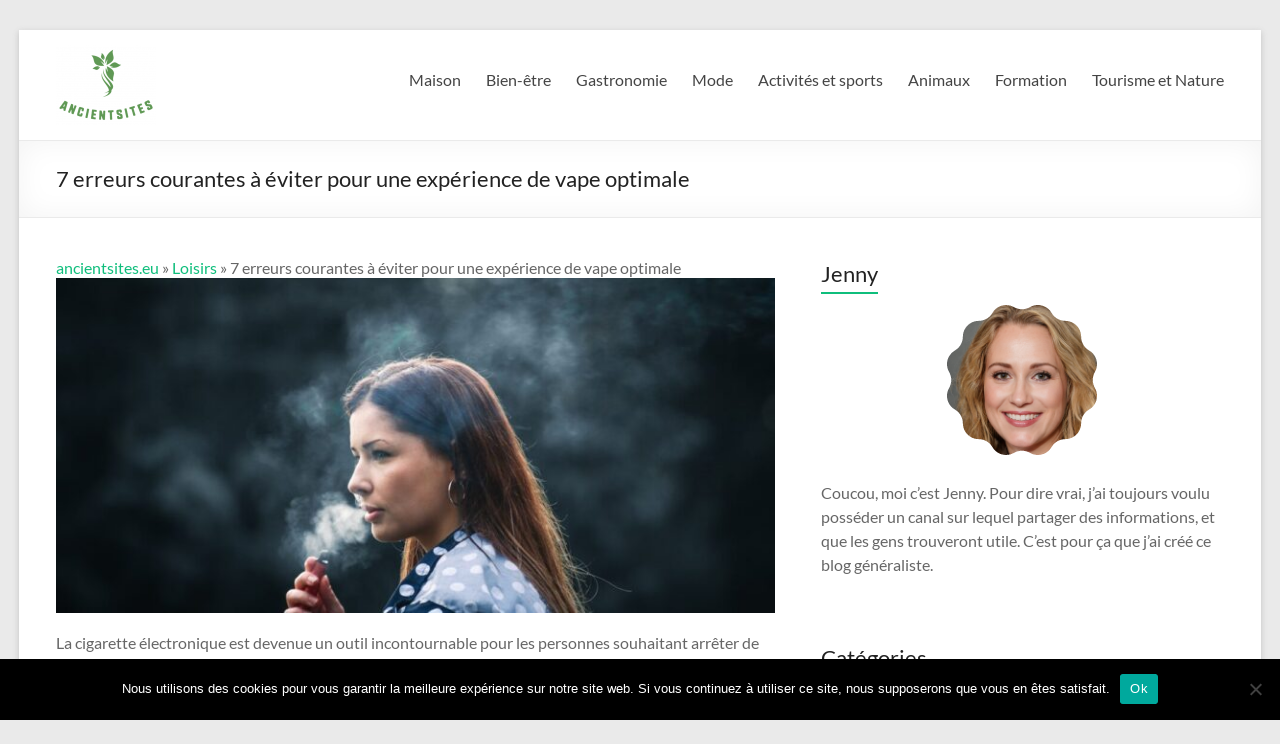

--- FILE ---
content_type: text/html; charset=UTF-8
request_url: https://www.ancientsites.eu/erreurs-vape-experience/
body_size: 9997
content:
<!DOCTYPE html> <!--[if IE 7]><html class="ie ie7" lang="fr-FR"> <![endif]--> <!--[if IE 8]><html class="ie ie8" lang="fr-FR"> <![endif]--> <!--[if !(IE 7) & !(IE 8)]><!--><html lang="fr-FR"> <!--<![endif]--><head><meta charset="UTF-8" /><meta name="viewport" content="width=device-width, initial-scale=1"><link rel="profile" href="https://gmpg.org/xfn/11" /><link media="all" href="https://www.ancientsites.eu/wp-content/cache/autoptimize/css/autoptimize_827e8136a1b8834adcf81699ffaf34c4.css" rel="stylesheet"><title>Cigarette électronique : 7 erreurs à éviter pour optimiser votre vape</title><meta name="description" content="Les erreurs fréquentes à éviter lors de l&#039;utilisation de la cigarette électronique. Optimisez votre expérience de vape avec nos conseils pratiques."><meta name="robots" content="index, follow, max-snippet:-1, max-image-preview:large, max-video-preview:-1"><link rel="canonical" href="https://www.ancientsites.eu/erreurs-vape-experience/"><meta property="og:url" content="https://www.ancientsites.eu/erreurs-vape-experience/"><meta property="og:site_name" content="ancientsites.eu"><meta property="og:locale" content="fr_FR"><meta property="og:type" content="article"><meta property="og:title" content="Cigarette électronique : 7 erreurs à éviter pour optimiser votre vape"><meta property="og:description" content="Les erreurs fréquentes à éviter lors de l&#039;utilisation de la cigarette électronique. Optimisez votre expérience de vape avec nos conseils pratiques."><meta property="og:image" content="https://www.ancientsites.eu/wp-content/uploads/2023/08/Femme-avec-une-cigarette-electronique-pexels-boys-in-bristol-photography-17693441.jpg"><meta property="og:image:secure_url" content="https://www.ancientsites.eu/wp-content/uploads/2023/08/Femme-avec-une-cigarette-electronique-pexels-boys-in-bristol-photography-17693441.jpg"><meta property="og:image:width" content="1200"><meta property="og:image:height" content="800"><meta property="og:image:alt" content="Femme avec Un e-cigarette"><meta property="fb:pages" content=""><meta property="fb:admins" content=""><meta property="fb:app_id" content=""><meta name="twitter:card" content="summary"><meta name="twitter:title" content="Cigarette électronique : 7 erreurs à éviter pour optimiser votre vape"><meta name="twitter:description" content="Les erreurs fréquentes à éviter lors de l&#039;utilisation de la cigarette électronique. Optimisez votre expérience de vape avec nos conseils pratiques."><meta name="twitter:image" content="https://www.ancientsites.eu/wp-content/uploads/2023/08/Femme-avec-une-cigarette-electronique-pexels-boys-in-bristol-photography-17693441.jpg"><link rel="alternate" type="application/rss+xml" title="ancientsites.eu &raquo; Flux" href="https://www.ancientsites.eu/feed/" /><link rel="alternate" type="application/rss+xml" title="ancientsites.eu &raquo; Flux des commentaires" href="https://www.ancientsites.eu/comments/feed/" /><link rel='stylesheet' id='bzkshop-css' href='https://www.ancientsites.eu/wp-content/cache/autoptimize/css/autoptimize_single_2e199a4143bd7573241f43e9eb80359c.css?ver=1697701892' type='text/css' media='all' /> <script type="text/javascript" src="https://www.ancientsites.eu/wp-includes/js/jquery/jquery.min.js?ver=3.7.1" id="jquery-core-js"></script> <!--[if lte IE 8]> <script type="text/javascript" src="https://www.ancientsites.eu/wp-content/themes/spacious/js/html5shiv.min.js?ver=553eb3cf42a09991045ccd5b3c1fcbff" id="html5-js"></script> <![endif]--><link rel="https://api.w.org/" href="https://www.ancientsites.eu/wp-json/" /><link rel="alternate" title="JSON" type="application/json" href="https://www.ancientsites.eu/wp-json/wp/v2/posts/551" /><link rel="apple-touch-icon-precomposed" sizes="152x152" href="https://www.ancientsites.eu/wp-content/uploads/2021/08/favicon-152.png"><link rel="icon" sizes="152x152" href="https://www.ancientsites.eu/wp-content/uploads/2021/08/favicon-152.png"><meta name="msapplication-TileColor" content="#FFFFFF"><meta name="msapplication-TileImage" content="https://www.ancientsites.eu/wp-content/uploads/2021/08/favicon-144.png"><link rel="apple-touch-icon-precomposed" sizes="144x144" href="https://www.ancientsites.eu/wp-content/uploads/2021/08/favicon-144.png"><link rel="apple-touch-icon-precomposed" sizes="120x120" href="https://www.ancientsites.eu/wp-content/uploads/2021/08/favicon-120.png"><link rel="apple-touch-icon-precomposed" sizes="72x72" href="https://www.ancientsites.eu/wp-content/uploads/2021/08/favicon-72.png"><link rel="apple-touch-icon-precomposed" href="https://www.ancientsites.eu/wp-content/uploads/2021/08/favicon-57.png"><link rel="icon" href="data:,"> <noscript><style>.lazyload[data-src]{display:none !important;}</style></noscript></head><body data-rsssl=1 class="wp-singular post-template-default single single-post postid-551 single-format-standard custom-background wp-custom-logo wp-embed-responsive wp-theme-spacious wp-child-theme-spacious-child cookies-not-set  narrow-1218"><div id="page" class="hfeed site"> <a class="skip-link screen-reader-text" href="#main">Aller au contenu</a><header id="masthead" class="site-header clearfix "><div id="header-text-nav-container" class=""><div class="inner-wrap" id=""><div id="header-text-nav-wrap" class="clearfix"><div id="header-left-section"><div id="header-logo-image"> <a href="https://www.ancientsites.eu/" class="custom-logo-link" rel="home"><img width="100" height="80" src="[data-uri]" class="custom-logo lazyload" alt="ancientsites.eu" decoding="async" data-src="https://www.ancientsites.eu/wp-content/uploads/2021/08/cropped-cropped-cropped-logo-anciensites-1-e1629723442666.png" data-eio-rwidth="100" data-eio-rheight="80" /><noscript><img width="100" height="80" src="https://www.ancientsites.eu/wp-content/uploads/2021/08/cropped-cropped-cropped-logo-anciensites-1-e1629723442666.png" class="custom-logo" alt="ancientsites.eu" decoding="async" data-eio="l" /></noscript></a></div><div id="header-text" class="screen-reader-text"> <span id="site-title"> <a href="https://www.ancientsites.eu/"
 title="ancientsites.eu"
 rel="home">ancientsites.eu</a> </span></div></div><div id="header-right-section"><div class="header-action"></div><nav id="site-navigation" class="main-navigation clearfix   " role="navigation"><p class="menu-toggle"> <span class="screen-reader-text">Menu</span></p><div class="menu-primary-container"><ul id="menu-menu" class="menu"><li id="menu-item-47" class="menu-item menu-item-type-taxonomy menu-item-object-category menu-item-has-children menu-item-47"><a href="https://www.ancientsites.eu/habitat/">Maison</a><ul class="sub-menu"><li id="menu-item-45" class="menu-item menu-item-type-taxonomy menu-item-object-category menu-item-45"><a href="https://www.ancientsites.eu/decoration/">Décoration</a></li><li id="menu-item-747" class="menu-item menu-item-type-taxonomy menu-item-object-category menu-item-747"><a href="https://www.ancientsites.eu/travaux/">Travaux</a></li></ul></li><li id="menu-item-44" class="menu-item menu-item-type-taxonomy menu-item-object-category menu-item-has-children menu-item-44"><a href="https://www.ancientsites.eu/bien-etre/">Bien-être</a><ul class="sub-menu"><li id="menu-item-43" class="menu-item menu-item-type-taxonomy menu-item-object-category menu-item-43"><a href="https://www.ancientsites.eu/beaute/">Beauté</a></li></ul></li><li id="menu-item-46" class="menu-item menu-item-type-taxonomy menu-item-object-category menu-item-46"><a href="https://www.ancientsites.eu/gastronomie/">Gastronomie</a></li><li id="menu-item-49" class="menu-item menu-item-type-taxonomy menu-item-object-category menu-item-49"><a href="https://www.ancientsites.eu/mode/">Mode</a></li><li id="menu-item-741" class="menu-item menu-item-type-taxonomy menu-item-object-category menu-item-has-children menu-item-741"><a href="https://www.ancientsites.eu/activites/">Activités et sports</a><ul class="sub-menu"><li id="menu-item-48" class="menu-item menu-item-type-taxonomy menu-item-object-category current-post-ancestor current-menu-parent current-post-parent menu-item-48"><a href="https://www.ancientsites.eu/loisirs/">Loisirs</a></li><li id="menu-item-743" class="menu-item menu-item-type-taxonomy menu-item-object-category menu-item-743"><a href="https://www.ancientsites.eu/culture/">Culture</a></li></ul></li><li id="menu-item-742" class="menu-item menu-item-type-taxonomy menu-item-object-category menu-item-742"><a href="https://www.ancientsites.eu/animaux/">Animaux</a></li><li id="menu-item-745" class="menu-item menu-item-type-taxonomy menu-item-object-category menu-item-has-children menu-item-745"><a href="https://www.ancientsites.eu/formation/">Formation</a><ul class="sub-menu"><li id="menu-item-744" class="menu-item menu-item-type-taxonomy menu-item-object-category menu-item-744"><a href="https://www.ancientsites.eu/generale/">Emploi-métiers</a></li></ul></li><li id="menu-item-746" class="menu-item menu-item-type-taxonomy menu-item-object-category menu-item-746"><a href="https://www.ancientsites.eu/nature/">Tourisme et Nature</a></li></ul></div></nav></div></div></div></div><div class="header-post-title-container clearfix"><div class="inner-wrap"><div class="post-title-wrapper"><h1 class="header-post-title-class">7 erreurs courantes à éviter pour une expérience de vape optimale</h1></div></div></div></header><div id="main" class="clearfix"><div class="inner-wrap"><div id="primary"><div id="content" class="clearfix"> <a href="https://www.ancientsites.eu">ancientsites.eu</a> » <a href="https://www.ancientsites.eu/loisirs/" rel="category tag">Loisirs</a> » 7 erreurs courantes à éviter pour une expérience de vape optimale<article id="post-551" class="post-551 post type-post status-publish format-standard has-post-thumbnail category-loisirs"><div class="entry-content clearfix"> <img width="750" height="350" src="[data-uri]" class="attachment-featured-blog-large size-featured-blog-large wp-post-image lazyload" alt="Femme avec Un e-cigarette" title="7 erreurs courantes à éviter pour une expérience de vape optimale" decoding="async" fetchpriority="high"   data-src="https://www.ancientsites.eu/wp-content/uploads/2023/08/Femme-avec-une-cigarette-electronique-pexels-boys-in-bristol-photography-17693441-750x350.jpg" data-srcset="https://www.ancientsites.eu/wp-content/uploads/2023/08/Femme-avec-une-cigarette-electronique-pexels-boys-in-bristol-photography-17693441-750x350.jpg 750w, https://www.ancientsites.eu/wp-content/uploads/2023/08/Femme-avec-une-cigarette-electronique-pexels-boys-in-bristol-photography-17693441-642x300.jpg 642w" data-sizes="auto" data-eio-rwidth="750" data-eio-rheight="350" /><noscript><img width="750" height="350" src="https://www.ancientsites.eu/wp-content/uploads/2023/08/Femme-avec-une-cigarette-electronique-pexels-boys-in-bristol-photography-17693441-750x350.jpg" class="attachment-featured-blog-large size-featured-blog-large wp-post-image" alt="Femme avec Un e-cigarette" title="7 erreurs courantes à éviter pour une expérience de vape optimale" decoding="async" fetchpriority="high" srcset="https://www.ancientsites.eu/wp-content/uploads/2023/08/Femme-avec-une-cigarette-electronique-pexels-boys-in-bristol-photography-17693441-750x350.jpg 750w, https://www.ancientsites.eu/wp-content/uploads/2023/08/Femme-avec-une-cigarette-electronique-pexels-boys-in-bristol-photography-17693441-642x300.jpg 642w" sizes="(max-width: 750px) 100vw, 750px" data-eio="l" /></noscript><p>La cigarette électronique est devenue un outil incontournable pour les personnes souhaitant arrêter de fumer ou simplement réduire leur consommation de tabac. Cependant, il n&rsquo;est pas rare de commettre certaines erreurs lors de l&rsquo;utilisation et de l&rsquo;entretien de ce dispositif. Pour profiter pleinement de votre expérience de vape, découvrez ces 7 erreurs fréquentes et comment les éviter.</p><h2>Erreur n°1 : Ne pas choisir le bon e-liquide</h2><p>Le choix du e-liquide a un impact direct sur votre satisfaction lors du vapotage. Plusieurs facteurs entrent en compte :</p><ul><li>Le taux de nicotine : trop faible, il ne comblera pas votre besoin; trop fort, il peut être désagréable et provoquer des irritations.</li><li>La composition : privilégiez les e-liquides contenant du propylène glycol (PG) et de la glycérine végétale (VG) pour un bon compromis entre hit en gorge et volume de vapeur.</li><li>Les saveurs : choisissez-en une qui vous plaît afin d&rsquo;éviter lassitude et frustration.</li></ul><p>N&rsquo;hésitez pas à tester différents e-liquides pour trouver celui qui vous convient le mieux. Vous pouvez également consulter notre guide sur la <a href="https://www.nordsudquotidien.net/astuce-vapote/une-cigarette-electronique.html">VDLP cigarette électronique</a> pour en savoir plus.</p><h2>Erreur n°2 : Négliger l&rsquo;entretien de la cigarette électronique</h2><p>Un entretien régulier et soigneux de votre matériel est crucial pour assurer son bon fonctionnement et prolonger sa durée de vie. Voici quelques conseils :</p><ul><li>Nettoyez régulièrement les différents éléments (clearomiseur, réservoir, drip tip) à l&rsquo;eau chaude et au savon doux avant de les sécher soigneusement.</li><li>Changez la résistance dès que vous constatez une baisse des performances ou une altération du goût.</li><li>Veillez à ce que le niveau de e-liquide ne descende jamais en dessous du minimum indiqué sur le réservoir.</li></ul><p>N&rsquo;oubliez pas que la qualité de vape dépend directement de la propreté de votre cigarette<strong> </strong>électronique<strong>.</strong> Si vous manquez de temps, préférez une <a href="https://www.ancientsites.eu/avantages-inconvenients-puff/">puff</a>.</p><figure class="image"><img decoding="async" src="[data-uri]" alt="Femme fumant une cigarette électronique" data-src="https://www.ancientsites.eu/wp-content/uploads/2023/08/Femme20avec20une20cigarette20C3A9lectronique-pexels-matheus-bertelli-13871883.jpg.jpg" class="lazyload" width="640" height="800" data-eio-rwidth="640" data-eio-rheight="800"><noscript><img decoding="async" src="https://www.ancientsites.eu/wp-content/uploads/2023/08/Femme20avec20une20cigarette20C3A9lectronique-pexels-matheus-bertelli-13871883.jpg.jpg" alt="Femme fumant une cigarette électronique" data-eio="l"></noscript></figure><h2>Erreur n°3 : Trop tirer sur la cigarette électronique</h2><p>Contrairement à la cigarette traditionnelle, il est inutile de tirer fort et longtemps sur une cigarette électronique. En effet, cela risque d&rsquo;encrasser prématurément la résistance et de provoquer des fuites de e-liquide. Adoptez plutôt une inhalation douce et modérée, en aspirant lentement pendant quelques secondes.</p><div style="clear:both; margin-top:0em; margin-bottom:1em;"><a href="https://www.ancientsites.eu/avantages-et-choix-couteau-papillon/" target="_self" rel="dofollow" class="ue443dcd379b0f1ad1512f65bd8657244"><div style="padding-left:1em; padding-right:1em;"><span class="ctaText">Ceci peut vous intéresser également</span>&nbsp; <span class="postTitle">Pourquoi et comment choisir un couteau papillon ?</span></div></a></div><h2>Erreur n°4 : Ne pas adapter sa puissance de vape</h2><p>Toutes les cigarettes électroniques ne se valent pas en termes de puissance et de rendu. Il est essentiel de trouver celle qui vous convient :</p><ul><li>Adaptez la puissance en fonction du taux de nicotine de votre e-liquide et de vos préférences personnelles (vapeur chaude ou froide, saveurs intenses ou légères).</li><li>Prenez en compte la résistance de votre atomiseur : une valeur élevée nécessite une puissance plus faible, tandis qu&rsquo;une valeur basse permet d&rsquo;augmenter la puissance.</li></ul><h3>Erreur n°5 : Confondre bouton d&rsquo;allumage et bouton fire</h3><p>Certaines cigarettes électroniques possèdent un <strong>bouton d&rsquo;allumage</strong> distinct du bouton fire, qui sert à activer la chauffe du liquide. Veillez à bien les distinguer pour éviter de vapoter accidentellement lorsque l&rsquo;appareil est éteint, ce qui pourrait endommager la résistance et le clearomiseur.</p><h2>Erreur n°6 : Laisser sa cigarette électronique sans surveillance</h2><p>Pour des raisons de sécurité et de durabilité, il est important de ne pas laisser votre cigarette électronique sans surveillance :</p><ul><li>Éteignez-la lorsque vous ne l&rsquo;utilisez pas, surtout si elle se trouve dans votre poche ou votre sac.</li><li>Ne la laissez pas en plein soleil ou dans un environnement humide, car cela peut endommager ses composants électroniques.</li><li>Stockez-la toujours dans un étui de protection pour éviter les chocs et les rayures.</li></ul><h2>Erreur n°7 : Ignorer le niveau de charge de la batterie</h2><p>Une batterie mal gérée peut réduire considérablement la durée de vie de votre cigarette électronique. Suivez ces conseils pour optimiser l&rsquo;autonomie de votre matériel :</p><ul><li>Rechargez la batterie avant qu&rsquo;elle ne soit totalement déchargée.</li><li>Évitez de laisser la cigarette électronique branchée lorsqu&rsquo;elle est complètement chargée, car cela peut provoquer une surchauffe et endommager la batterie.</li></ul><p>En évitant ces erreurs fréquentes, vous profiterez pleinement de votre expérience de vape tout en prolongeant la durée de vie de votre matériel.</p><div class="extra-hatom-entry-title"><span class="entry-title">7 erreurs courantes à éviter pour une expérience de vape optimale</span></div></div><footer class="entry-meta-bar clearfix"><div class="entry-meta clearfix"> <span class="by-author author vcard"><a class="url fn n"
 href="https://www.ancientsites.eu/author/ines/">Inès</a></span> <span class="date"><a href="https://www.ancientsites.eu/erreurs-vape-experience/" title="7:25 am" rel="bookmark"><time class="entry-date published" datetime="2023-08-15T07:25:18+00:00">août 15, 2023</time></a></span> <span class="category"><a href="https://www.ancientsites.eu/loisirs/" rel="category tag">Loisirs</a></span></div></footer></article><ul class="default-wp-page clearfix"><li class="previous"><a href="https://www.ancientsites.eu/cendrier-design-decoration-bar/" rel="prev"><span class="meta-nav">&larr;</span> 5 Conseils pour créer une ambiance stylée avec un cendrier design dans votre bar</a></li><li class="next"><a href="https://www.ancientsites.eu/artisanat-sabre-japonais-secrets-fabrication/" rel="next">L&rsquo;artisanat du sabre japonais : Les secrets de sa fabrication <span class="meta-nav">&rarr;</span></a></li></ul><h4 class="related-posts-main-title"> <i class="fa fa-thumbs-up"></i><span>Vous pourriez aussi aimer</span></h4><div class="related-posts clearfix"><div class="tg-one-third"><div class="post-thumbnails"> <a href="https://www.ancientsites.eu/accessoires-pour-passionnes-de-panda/" title="Quels accessoires avoir si vous êtes un(e) passionné(e) de panda ?"> <img width="270" height="270" src="[data-uri]" class="attachment-featured-blog-medium size-featured-blog-medium wp-post-image lazyload" alt="Quels accessoires avoir si vous êtes un(e) passionné(e) de panda ?" title="Quels accessoires avoir si vous êtes un(e) passionné(e) de panda ?" decoding="async"   data-src="https://www.ancientsites.eu/wp-content/uploads/2021/06/panda-270x270.jpg" data-srcset="https://www.ancientsites.eu/wp-content/uploads/2021/06/panda-270x270.jpg 270w, https://www.ancientsites.eu/wp-content/uploads/2021/06/panda-150x150.jpg 150w, https://www.ancientsites.eu/wp-content/uploads/2021/06/panda-230x230.jpg 230w" data-sizes="auto" data-eio-rwidth="270" data-eio-rheight="270" /><noscript><img width="270" height="270" src="https://www.ancientsites.eu/wp-content/uploads/2021/06/panda-270x270.jpg" class="attachment-featured-blog-medium size-featured-blog-medium wp-post-image" alt="Quels accessoires avoir si vous êtes un(e) passionné(e) de panda ?" title="Quels accessoires avoir si vous êtes un(e) passionné(e) de panda ?" decoding="async" srcset="https://www.ancientsites.eu/wp-content/uploads/2021/06/panda-270x270.jpg 270w, https://www.ancientsites.eu/wp-content/uploads/2021/06/panda-150x150.jpg 150w, https://www.ancientsites.eu/wp-content/uploads/2021/06/panda-230x230.jpg 230w" sizes="(max-width: 270px) 100vw, 270px" data-eio="l" /></noscript> </a></div><div class="wrapper"><h3 class="entry-title"> <a href="https://www.ancientsites.eu/accessoires-pour-passionnes-de-panda/" rel="bookmark" title="Quels accessoires avoir si vous êtes un(e) passionné(e) de panda ?">Quels accessoires avoir si vous êtes un(e) passionné(e) de panda ?</a></h3><footer class="entry-meta-bar clearfix"><div class="entry-meta clearfix"> <span class="by-author author vcard"><a class="url fn n" href="https://www.ancientsites.eu/author/ines/">Inès</a></span> <span class="date"><a href="https://www.ancientsites.eu/accessoires-pour-passionnes-de-panda/" title="9:20 pm" rel="bookmark"><time class="entry-date published" datetime="2021-06-15T21:20:09+00:00">juin 15, 2021</time></a></span></div></footer></div></div><div class="tg-one-third tg-column-2"><div class="post-thumbnails"> <a href="https://www.ancientsites.eu/vide-maison-emmaus-solidaire/" title="Préparer un vide-maison solidaire avec Emmaüs ou Ressourcerie locale"> <img width="270" height="270" src="[data-uri]" class="attachment-featured-blog-medium size-featured-blog-medium wp-post-image lazyload" alt="organisez un vide-maison solidaire avec emmaüs ou votre ressourcerie locale pour donner une seconde vie à vos objets tout en aidant des personnes dans le besoin." title="Préparer un vide-maison solidaire avec Emmaüs ou Ressourcerie locale" decoding="async"   data-src="https://www.ancientsites.eu/wp-content/uploads/2025/12/Preparer-un-vide-maison-solidaire-avec-Emmaus-ou-Ressourcerie-locale-270x270.jpg" data-srcset="https://www.ancientsites.eu/wp-content/uploads/2025/12/Preparer-un-vide-maison-solidaire-avec-Emmaus-ou-Ressourcerie-locale-270x270.jpg 270w, https://www.ancientsites.eu/wp-content/uploads/2025/12/Preparer-un-vide-maison-solidaire-avec-Emmaus-ou-Ressourcerie-locale-150x150.jpg 150w, https://www.ancientsites.eu/wp-content/uploads/2025/12/Preparer-un-vide-maison-solidaire-avec-Emmaus-ou-Ressourcerie-locale-230x230.jpg 230w" data-sizes="auto" data-eio-rwidth="270" data-eio-rheight="270" /><noscript><img width="270" height="270" src="https://www.ancientsites.eu/wp-content/uploads/2025/12/Preparer-un-vide-maison-solidaire-avec-Emmaus-ou-Ressourcerie-locale-270x270.jpg" class="attachment-featured-blog-medium size-featured-blog-medium wp-post-image" alt="organisez un vide-maison solidaire avec emmaüs ou votre ressourcerie locale pour donner une seconde vie à vos objets tout en aidant des personnes dans le besoin." title="Préparer un vide-maison solidaire avec Emmaüs ou Ressourcerie locale" decoding="async" srcset="https://www.ancientsites.eu/wp-content/uploads/2025/12/Preparer-un-vide-maison-solidaire-avec-Emmaus-ou-Ressourcerie-locale-270x270.jpg 270w, https://www.ancientsites.eu/wp-content/uploads/2025/12/Preparer-un-vide-maison-solidaire-avec-Emmaus-ou-Ressourcerie-locale-150x150.jpg 150w, https://www.ancientsites.eu/wp-content/uploads/2025/12/Preparer-un-vide-maison-solidaire-avec-Emmaus-ou-Ressourcerie-locale-230x230.jpg 230w" sizes="(max-width: 270px) 100vw, 270px" data-eio="l" /></noscript> </a></div><div class="wrapper"><h3 class="entry-title"> <a href="https://www.ancientsites.eu/vide-maison-emmaus-solidaire/" rel="bookmark" title="Préparer un vide-maison solidaire avec Emmaüs ou Ressourcerie locale">Préparer un vide-maison solidaire avec Emmaüs ou Ressourcerie locale</a></h3><footer class="entry-meta-bar clearfix"><div class="entry-meta clearfix"> <span class="by-author author vcard"><a class="url fn n" href="https://www.ancientsites.eu/author/jenny-morin/">Jenny Morin</a></span> <span class="date"><a href="https://www.ancientsites.eu/vide-maison-emmaus-solidaire/" title="8:05 am" rel="bookmark"><time class="entry-date published" datetime="2025-12-08T08:05:43+00:00">décembre 8, 2025</time></a></span></div></footer></div></div><div class="tg-one-third tg-after-two-blocks-clearfix"><div class="post-thumbnails"> <a href="https://www.ancientsites.eu/troc-jouets-quartier/" title="Organiser un troc de jouets dans votre quartier : mode d’emploi"> <img width="270" height="270" src="[data-uri]" class="attachment-featured-blog-medium size-featured-blog-medium wp-post-image lazyload" alt="découvrez comment organiser facilement un troc de jouets dans votre quartier : conseils pratiques, étapes clés et astuces pour réussir cet événement convivial et éco-responsable." title="Organiser un troc de jouets dans votre quartier : mode d’emploi" decoding="async"   data-src="https://www.ancientsites.eu/wp-content/uploads/2025/09/Organiser-un-troc-de-jouets-dans-votre-quartier-mode-demploi-270x270.jpg" data-srcset="https://www.ancientsites.eu/wp-content/uploads/2025/09/Organiser-un-troc-de-jouets-dans-votre-quartier-mode-demploi-270x270.jpg 270w, https://www.ancientsites.eu/wp-content/uploads/2025/09/Organiser-un-troc-de-jouets-dans-votre-quartier-mode-demploi-150x150.jpg 150w, https://www.ancientsites.eu/wp-content/uploads/2025/09/Organiser-un-troc-de-jouets-dans-votre-quartier-mode-demploi-230x230.jpg 230w" data-sizes="auto" data-eio-rwidth="270" data-eio-rheight="270" /><noscript><img width="270" height="270" src="https://www.ancientsites.eu/wp-content/uploads/2025/09/Organiser-un-troc-de-jouets-dans-votre-quartier-mode-demploi-270x270.jpg" class="attachment-featured-blog-medium size-featured-blog-medium wp-post-image" alt="découvrez comment organiser facilement un troc de jouets dans votre quartier : conseils pratiques, étapes clés et astuces pour réussir cet événement convivial et éco-responsable." title="Organiser un troc de jouets dans votre quartier : mode d’emploi" decoding="async" srcset="https://www.ancientsites.eu/wp-content/uploads/2025/09/Organiser-un-troc-de-jouets-dans-votre-quartier-mode-demploi-270x270.jpg 270w, https://www.ancientsites.eu/wp-content/uploads/2025/09/Organiser-un-troc-de-jouets-dans-votre-quartier-mode-demploi-150x150.jpg 150w, https://www.ancientsites.eu/wp-content/uploads/2025/09/Organiser-un-troc-de-jouets-dans-votre-quartier-mode-demploi-230x230.jpg 230w" sizes="(max-width: 270px) 100vw, 270px" data-eio="l" /></noscript> </a></div><div class="wrapper"><h3 class="entry-title"> <a href="https://www.ancientsites.eu/troc-jouets-quartier/" rel="bookmark" title="Organiser un troc de jouets dans votre quartier : mode d’emploi">Organiser un troc de jouets dans votre quartier : mode d’emploi</a></h3><footer class="entry-meta-bar clearfix"><div class="entry-meta clearfix"> <span class="by-author author vcard"><a class="url fn n" href="https://www.ancientsites.eu/author/jenny-morin/">Jenny Morin</a></span> <span class="date"><a href="https://www.ancientsites.eu/troc-jouets-quartier/" title="8:03 am" rel="bookmark"><time class="entry-date published" datetime="2025-09-14T08:03:31+00:00">septembre 14, 2025</time></a></span></div></footer></div></div></div></div></div><div id="secondary"><aside id="text-2" class="widget widget_text"><h3 class="widget-title"><span>Jenny</span></h3><div class="textwidget"><p><img decoding="async" class="size-full wp-image-137 aligncenter lazyload" src="[data-uri]" alt="Jenny" width="150" height="150" data-src="https://www.ancientsites.eu/wp-content/uploads/2021/07/Jenny.png" data-eio-rwidth="150" data-eio-rheight="150" /><noscript><img decoding="async" class="size-full wp-image-137 aligncenter" src="https://www.ancientsites.eu/wp-content/uploads/2021/07/Jenny.png" alt="Jenny" width="150" height="150" data-eio="l" /></noscript></p><p>Coucou, moi c&rsquo;est Jenny. Pour dire vrai, j&rsquo;ai toujours voulu posséder un canal sur lequel partager des informations, et que les gens trouveront utile. C&rsquo;est pour ça que j&rsquo;ai créé ce blog généraliste.</p></div></aside><aside id="categories-3" class="widget widget_categories"><h3 class="widget-title"><span>Catégories</span></h3><ul><li class="cat-item cat-item-8"><a href="https://www.ancientsites.eu/activites/">Activités et sports</a></li><li class="cat-item cat-item-14"><a href="https://www.ancientsites.eu/animaux/">Animaux</a></li><li class="cat-item cat-item-6"><a href="https://www.ancientsites.eu/beaute/">Beauté</a></li><li class="cat-item cat-item-7"><a href="https://www.ancientsites.eu/bien-etre/">Bien-être</a></li><li class="cat-item cat-item-13"><a href="https://www.ancientsites.eu/culture/">Culture</a></li><li class="cat-item cat-item-11"><a href="https://www.ancientsites.eu/decoration/">Décoration</a></li><li class="cat-item cat-item-1"><a href="https://www.ancientsites.eu/generale/">Emploi-métiers</a></li><li class="cat-item cat-item-17"><a href="https://www.ancientsites.eu/formation/">Formation</a></li><li class="cat-item cat-item-9"><a href="https://www.ancientsites.eu/gastronomie/">Gastronomie</a></li><li class="cat-item cat-item-5"><a href="https://www.ancientsites.eu/habitat/">Habitat</a></li><li class="cat-item cat-item-10"><a href="https://www.ancientsites.eu/loisirs/">Loisirs</a></li><li class="cat-item cat-item-4"><a href="https://www.ancientsites.eu/mode/">Mode</a></li><li class="cat-item cat-item-12"><a href="https://www.ancientsites.eu/nature/">Tourisme et Nature</a></li><li class="cat-item cat-item-18"><a href="https://www.ancientsites.eu/travaux/">Travaux</a></li></ul></aside><aside id="block-2" class="widget widget_block"></aside><aside id="block-3" class="widget widget_block widget_recent_entries"><ul style="font-size:14px;" class="wp-block-latest-posts__list wp-block-latest-posts"><li><div class="wp-block-latest-posts__featured-image aligncenter"><a href="https://www.ancientsites.eu/vinaigre-cidre-maison/" aria-label="Faire son vinaigre de cidre maison à partir de trognons et épluchures"><img decoding="async" width="300" height="171" src="[data-uri]" class="attachment-medium size-medium wp-post-image lazyload" alt="apprenez à faire votre vinaigre de cidre maison facilement en utilisant des trognons et épluchures. une méthode écologique et économique pour valoriser vos déchets alimentaires." style=""   data-src="https://www.ancientsites.eu/wp-content/uploads/2026/01/Faire-son-vinaigre-de-cidre-maison-a-partir-de-trognons-et-epluchures-300x171.jpg" data-srcset="https://www.ancientsites.eu/wp-content/uploads/2026/01/Faire-son-vinaigre-de-cidre-maison-a-partir-de-trognons-et-epluchures-300x171.jpg 300w, https://www.ancientsites.eu/wp-content/uploads/2026/01/Faire-son-vinaigre-de-cidre-maison-a-partir-de-trognons-et-epluchures-1024x585.jpg 1024w, https://www.ancientsites.eu/wp-content/uploads/2026/01/Faire-son-vinaigre-de-cidre-maison-a-partir-de-trognons-et-epluchures-768x439.jpg 768w, https://www.ancientsites.eu/wp-content/uploads/2026/01/Faire-son-vinaigre-de-cidre-maison-a-partir-de-trognons-et-epluchures.jpg 1280w" data-sizes="auto" data-eio-rwidth="300" data-eio-rheight="171" /><noscript><img decoding="async" width="300" height="171" src="https://www.ancientsites.eu/wp-content/uploads/2026/01/Faire-son-vinaigre-de-cidre-maison-a-partir-de-trognons-et-epluchures-300x171.jpg" class="attachment-medium size-medium wp-post-image" alt="apprenez à faire votre vinaigre de cidre maison facilement en utilisant des trognons et épluchures. une méthode écologique et économique pour valoriser vos déchets alimentaires." style="" srcset="https://www.ancientsites.eu/wp-content/uploads/2026/01/Faire-son-vinaigre-de-cidre-maison-a-partir-de-trognons-et-epluchures-300x171.jpg 300w, https://www.ancientsites.eu/wp-content/uploads/2026/01/Faire-son-vinaigre-de-cidre-maison-a-partir-de-trognons-et-epluchures-1024x585.jpg 1024w, https://www.ancientsites.eu/wp-content/uploads/2026/01/Faire-son-vinaigre-de-cidre-maison-a-partir-de-trognons-et-epluchures-768x439.jpg 768w, https://www.ancientsites.eu/wp-content/uploads/2026/01/Faire-son-vinaigre-de-cidre-maison-a-partir-de-trognons-et-epluchures.jpg 1280w" sizes="(max-width: 300px) 100vw, 300px" data-eio="l" /></noscript></a></div><a class="wp-block-latest-posts__post-title" href="https://www.ancientsites.eu/vinaigre-cidre-maison/">Faire son vinaigre de cidre maison à partir de trognons et épluchures</a></li><li><div class="wp-block-latest-posts__featured-image aligncenter"><a href="https://www.ancientsites.eu/formation-patiner-gustavien/" aria-label="Formation pour apprendre à patiner un meuble dans le style Gustavien"><img decoding="async" width="300" height="171" src="[data-uri]" class="attachment-medium size-medium wp-post-image lazyload" alt="découvrez notre formation complète pour apprendre à patiner un meuble dans le style gustavien et apportez une touche élégante et raffinée à votre décoration intérieure." style=""   data-src="https://www.ancientsites.eu/wp-content/uploads/2026/01/Formation-pour-apprendre-a-patiner-un-meuble-dans-le-style-Gustavien-300x171.jpg" data-srcset="https://www.ancientsites.eu/wp-content/uploads/2026/01/Formation-pour-apprendre-a-patiner-un-meuble-dans-le-style-Gustavien-300x171.jpg 300w, https://www.ancientsites.eu/wp-content/uploads/2026/01/Formation-pour-apprendre-a-patiner-un-meuble-dans-le-style-Gustavien-1024x585.jpg 1024w, https://www.ancientsites.eu/wp-content/uploads/2026/01/Formation-pour-apprendre-a-patiner-un-meuble-dans-le-style-Gustavien-768x439.jpg 768w, https://www.ancientsites.eu/wp-content/uploads/2026/01/Formation-pour-apprendre-a-patiner-un-meuble-dans-le-style-Gustavien.jpg 1280w" data-sizes="auto" data-eio-rwidth="300" data-eio-rheight="171" /><noscript><img decoding="async" width="300" height="171" src="https://www.ancientsites.eu/wp-content/uploads/2026/01/Formation-pour-apprendre-a-patiner-un-meuble-dans-le-style-Gustavien-300x171.jpg" class="attachment-medium size-medium wp-post-image" alt="découvrez notre formation complète pour apprendre à patiner un meuble dans le style gustavien et apportez une touche élégante et raffinée à votre décoration intérieure." style="" srcset="https://www.ancientsites.eu/wp-content/uploads/2026/01/Formation-pour-apprendre-a-patiner-un-meuble-dans-le-style-Gustavien-300x171.jpg 300w, https://www.ancientsites.eu/wp-content/uploads/2026/01/Formation-pour-apprendre-a-patiner-un-meuble-dans-le-style-Gustavien-1024x585.jpg 1024w, https://www.ancientsites.eu/wp-content/uploads/2026/01/Formation-pour-apprendre-a-patiner-un-meuble-dans-le-style-Gustavien-768x439.jpg 768w, https://www.ancientsites.eu/wp-content/uploads/2026/01/Formation-pour-apprendre-a-patiner-un-meuble-dans-le-style-Gustavien.jpg 1280w" sizes="(max-width: 300px) 100vw, 300px" data-eio="l" /></noscript></a></div><a class="wp-block-latest-posts__post-title" href="https://www.ancientsites.eu/formation-patiner-gustavien/">Formation pour apprendre à patiner un meuble dans le style Gustavien</a></li><li><div class="wp-block-latest-posts__featured-image aligncenter"><a href="https://www.ancientsites.eu/clients-restaurateur-meubles/" aria-label="Comment trouver des clients en tant que restaurateur de meubles sur Instagram"><img decoding="async" width="300" height="171" src="[data-uri]" class="attachment-medium size-medium wp-post-image lazyload" alt="découvrez des stratégies efficaces pour attirer et fidéliser des clients sur instagram en tant que restaurateur de meubles. apprenez à valoriser votre savoir-faire et à développer votre présence en ligne." style=""   data-src="https://www.ancientsites.eu/wp-content/uploads/2026/01/Comment-trouver-des-clients-en-tant-que-restaurateur-de-meubles-sur-Instagram-300x171.jpg" data-srcset="https://www.ancientsites.eu/wp-content/uploads/2026/01/Comment-trouver-des-clients-en-tant-que-restaurateur-de-meubles-sur-Instagram-300x171.jpg 300w, https://www.ancientsites.eu/wp-content/uploads/2026/01/Comment-trouver-des-clients-en-tant-que-restaurateur-de-meubles-sur-Instagram-1024x585.jpg 1024w, https://www.ancientsites.eu/wp-content/uploads/2026/01/Comment-trouver-des-clients-en-tant-que-restaurateur-de-meubles-sur-Instagram-768x439.jpg 768w, https://www.ancientsites.eu/wp-content/uploads/2026/01/Comment-trouver-des-clients-en-tant-que-restaurateur-de-meubles-sur-Instagram.jpg 1280w" data-sizes="auto" data-eio-rwidth="300" data-eio-rheight="171" /><noscript><img decoding="async" width="300" height="171" src="https://www.ancientsites.eu/wp-content/uploads/2026/01/Comment-trouver-des-clients-en-tant-que-restaurateur-de-meubles-sur-Instagram-300x171.jpg" class="attachment-medium size-medium wp-post-image" alt="découvrez des stratégies efficaces pour attirer et fidéliser des clients sur instagram en tant que restaurateur de meubles. apprenez à valoriser votre savoir-faire et à développer votre présence en ligne." style="" srcset="https://www.ancientsites.eu/wp-content/uploads/2026/01/Comment-trouver-des-clients-en-tant-que-restaurateur-de-meubles-sur-Instagram-300x171.jpg 300w, https://www.ancientsites.eu/wp-content/uploads/2026/01/Comment-trouver-des-clients-en-tant-que-restaurateur-de-meubles-sur-Instagram-1024x585.jpg 1024w, https://www.ancientsites.eu/wp-content/uploads/2026/01/Comment-trouver-des-clients-en-tant-que-restaurateur-de-meubles-sur-Instagram-768x439.jpg 768w, https://www.ancientsites.eu/wp-content/uploads/2026/01/Comment-trouver-des-clients-en-tant-que-restaurateur-de-meubles-sur-Instagram.jpg 1280w" sizes="(max-width: 300px) 100vw, 300px" data-eio="l" /></noscript></a></div><a class="wp-block-latest-posts__post-title" href="https://www.ancientsites.eu/clients-restaurateur-meubles/">Comment trouver des clients en tant que restaurateur de meubles sur Instagram</a></li><li><div class="wp-block-latest-posts__featured-image aligncenter"><a href="https://www.ancientsites.eu/customiser-porte-tete-lit/" aria-label="Customiser une vieille porte pour en faire une tête de lit unique"><img decoding="async" width="300" height="171" src="[data-uri]" class="attachment-medium size-medium wp-post-image lazyload" alt="découvrez comment transformer une vieille porte en une tête de lit unique et personnalisée grâce à nos astuces créatives et faciles à réaliser." style=""   data-src="https://www.ancientsites.eu/wp-content/uploads/2026/01/Customiser-une-vieille-porte-pour-en-faire-une-tete-de-lit-unique-300x171.jpg" data-srcset="https://www.ancientsites.eu/wp-content/uploads/2026/01/Customiser-une-vieille-porte-pour-en-faire-une-tete-de-lit-unique-300x171.jpg 300w, https://www.ancientsites.eu/wp-content/uploads/2026/01/Customiser-une-vieille-porte-pour-en-faire-une-tete-de-lit-unique-1024x585.jpg 1024w, https://www.ancientsites.eu/wp-content/uploads/2026/01/Customiser-une-vieille-porte-pour-en-faire-une-tete-de-lit-unique-768x439.jpg 768w, https://www.ancientsites.eu/wp-content/uploads/2026/01/Customiser-une-vieille-porte-pour-en-faire-une-tete-de-lit-unique.jpg 1280w" data-sizes="auto" data-eio-rwidth="300" data-eio-rheight="171" /><noscript><img decoding="async" width="300" height="171" src="https://www.ancientsites.eu/wp-content/uploads/2026/01/Customiser-une-vieille-porte-pour-en-faire-une-tete-de-lit-unique-300x171.jpg" class="attachment-medium size-medium wp-post-image" alt="découvrez comment transformer une vieille porte en une tête de lit unique et personnalisée grâce à nos astuces créatives et faciles à réaliser." style="" srcset="https://www.ancientsites.eu/wp-content/uploads/2026/01/Customiser-une-vieille-porte-pour-en-faire-une-tete-de-lit-unique-300x171.jpg 300w, https://www.ancientsites.eu/wp-content/uploads/2026/01/Customiser-une-vieille-porte-pour-en-faire-une-tete-de-lit-unique-1024x585.jpg 1024w, https://www.ancientsites.eu/wp-content/uploads/2026/01/Customiser-une-vieille-porte-pour-en-faire-une-tete-de-lit-unique-768x439.jpg 768w, https://www.ancientsites.eu/wp-content/uploads/2026/01/Customiser-une-vieille-porte-pour-en-faire-une-tete-de-lit-unique.jpg 1280w" sizes="(max-width: 300px) 100vw, 300px" data-eio="l" /></noscript></a></div><a class="wp-block-latest-posts__post-title" href="https://www.ancientsites.eu/customiser-porte-tete-lit/">Customiser une vieille porte pour en faire une tête de lit unique</a></li><li><div class="wp-block-latest-posts__featured-image aligncenter"><a href="https://www.ancientsites.eu/musee-art-populaire/" aria-label="Visite d’un musée d’art populaire régional : immersion dans les traditions oubliées"><img decoding="async" width="300" height="171" src="[data-uri]" class="attachment-medium size-medium wp-post-image lazyload" alt="découvrez le musée d’art populaire régional et plongez dans les traditions oubliées à travers une immersion authentique et captivante." style=""   data-src="https://www.ancientsites.eu/wp-content/uploads/2026/01/Visite-dun-musee-dart-populaire-regional-immersion-dans-les-traditions-oubliees-300x171.jpg" data-srcset="https://www.ancientsites.eu/wp-content/uploads/2026/01/Visite-dun-musee-dart-populaire-regional-immersion-dans-les-traditions-oubliees-300x171.jpg 300w, https://www.ancientsites.eu/wp-content/uploads/2026/01/Visite-dun-musee-dart-populaire-regional-immersion-dans-les-traditions-oubliees-1024x585.jpg 1024w, https://www.ancientsites.eu/wp-content/uploads/2026/01/Visite-dun-musee-dart-populaire-regional-immersion-dans-les-traditions-oubliees-768x439.jpg 768w, https://www.ancientsites.eu/wp-content/uploads/2026/01/Visite-dun-musee-dart-populaire-regional-immersion-dans-les-traditions-oubliees.jpg 1280w" data-sizes="auto" data-eio-rwidth="300" data-eio-rheight="171" /><noscript><img decoding="async" width="300" height="171" src="https://www.ancientsites.eu/wp-content/uploads/2026/01/Visite-dun-musee-dart-populaire-regional-immersion-dans-les-traditions-oubliees-300x171.jpg" class="attachment-medium size-medium wp-post-image" alt="découvrez le musée d’art populaire régional et plongez dans les traditions oubliées à travers une immersion authentique et captivante." style="" srcset="https://www.ancientsites.eu/wp-content/uploads/2026/01/Visite-dun-musee-dart-populaire-regional-immersion-dans-les-traditions-oubliees-300x171.jpg 300w, https://www.ancientsites.eu/wp-content/uploads/2026/01/Visite-dun-musee-dart-populaire-regional-immersion-dans-les-traditions-oubliees-1024x585.jpg 1024w, https://www.ancientsites.eu/wp-content/uploads/2026/01/Visite-dun-musee-dart-populaire-regional-immersion-dans-les-traditions-oubliees-768x439.jpg 768w, https://www.ancientsites.eu/wp-content/uploads/2026/01/Visite-dun-musee-dart-populaire-regional-immersion-dans-les-traditions-oubliees.jpg 1280w" sizes="(max-width: 300px) 100vw, 300px" data-eio="l" /></noscript></a></div><a class="wp-block-latest-posts__post-title" href="https://www.ancientsites.eu/musee-art-populaire/">Visite d’un musée d’art populaire régional : immersion dans les traditions oubliées</a></li></ul></aside></div></div></div><footer id="colophon" class="clearfix"><div class="footer-socket-wrapper clearfix"><div class="inner-wrap"><div class="footer-socket-area"><div class="copyright">Copyright &copy; 2026 <a href="https://www.ancientsites.eu/" title="ancientsites.eu" ><span>ancientsites.eu</span></a>.</div><nav class="small-menu clearfix"></nav></div></div></div></footer> <a href="#masthead" id="scroll-up"></a></div> <script type="speculationrules">{"prefetch":[{"source":"document","where":{"and":[{"href_matches":"\/*"},{"not":{"href_matches":["\/wp-*.php","\/wp-admin\/*","\/wp-content\/uploads\/*","\/wp-content\/*","\/wp-content\/plugins\/*","\/wp-content\/themes\/spacious-child\/*","\/wp-content\/themes\/spacious\/*","\/*\\?(.+)"]}},{"not":{"selector_matches":"a[rel~=\"nofollow\"]"}},{"not":{"selector_matches":".no-prefetch, .no-prefetch a"}}]},"eagerness":"conservative"}]}</script> <script type="text/javascript" id="eio-lazy-load-js-before">var eio_lazy_vars = {"exactdn_domain":"","skip_autoscale":0,"bg_min_dpr":1.1,"threshold":0,"use_dpr":1};</script> <script type="text/javascript" id="bzkshop-js-before">window.bzkshop={"c":false}</script> <script type="text/javascript" src="https://www.ancientsites.eu/wp-includes/js/dist/hooks.min.js?ver=4d63a3d491d11ffd8ac6" id="wp-hooks-js"></script> <script type="text/javascript" src="https://www.ancientsites.eu/wp-includes/js/dist/i18n.min.js?ver=5e580eb46a90c2b997e6" id="wp-i18n-js"></script> <script type="text/javascript" id="wp-i18n-js-after">wp.i18n.setLocaleData( { 'text direction\u0004ltr': [ 'ltr' ] } );</script> <script type="text/javascript" id="contact-form-7-js-translations">( function( domain, translations ) {
	var localeData = translations.locale_data[ domain ] || translations.locale_data.messages;
	localeData[""].domain = domain;
	wp.i18n.setLocaleData( localeData, domain );
} )( "contact-form-7", {"translation-revision-date":"2025-02-06 12:02:14+0000","generator":"GlotPress\/4.0.1","domain":"messages","locale_data":{"messages":{"":{"domain":"messages","plural-forms":"nplurals=2; plural=n > 1;","lang":"fr"},"This contact form is placed in the wrong place.":["Ce formulaire de contact est plac\u00e9 dans un mauvais endroit."],"Error:":["Erreur\u00a0:"]}},"comment":{"reference":"includes\/js\/index.js"}} );</script> <script type="text/javascript" id="contact-form-7-js-before">var wpcf7 = {
    "api": {
        "root": "https:\/\/www.ancientsites.eu\/wp-json\/",
        "namespace": "contact-form-7\/v1"
    },
    "cached": 1
};</script> <script type="text/javascript" id="cookie-notice-front-js-before">var cnArgs = {"ajaxUrl":"https:\/\/www.ancientsites.eu\/wp-admin\/admin-ajax.php","nonce":"bd771aaefd","hideEffect":"fade","position":"bottom","onScroll":false,"onScrollOffset":100,"onClick":false,"cookieName":"cookie_notice_accepted","cookieTime":2592000,"cookieTimeRejected":2592000,"globalCookie":false,"redirection":false,"cache":true,"revokeCookies":false,"revokeCookiesOpt":"automatic"};</script> <div id="cookie-notice" role="dialog" class="cookie-notice-hidden cookie-revoke-hidden cn-position-bottom" aria-label="Cookie Notice" style="background-color: rgba(0,0,0,1);"><div class="cookie-notice-container" style="color: #fff"><span id="cn-notice-text" class="cn-text-container">Nous utilisons des cookies pour vous garantir la meilleure expérience sur notre site web. Si vous continuez à utiliser ce site, nous supposerons que vous en êtes satisfait.</span><span id="cn-notice-buttons" class="cn-buttons-container"><button id="cn-accept-cookie" data-cookie-set="accept" class="cn-set-cookie cn-button" aria-label="Ok" style="background-color: #00a99d">Ok</button></span><button type="button" id="cn-close-notice" data-cookie-set="accept" class="cn-close-icon" aria-label="Non"></button></div></div>  <script defer src="https://www.ancientsites.eu/wp-content/cache/autoptimize/js/autoptimize_b0a8927535abb427e02c2f3ca24c216f.js"></script><script defer src="https://static.cloudflareinsights.com/beacon.min.js/vcd15cbe7772f49c399c6a5babf22c1241717689176015" integrity="sha512-ZpsOmlRQV6y907TI0dKBHq9Md29nnaEIPlkf84rnaERnq6zvWvPUqr2ft8M1aS28oN72PdrCzSjY4U6VaAw1EQ==" data-cf-beacon='{"version":"2024.11.0","token":"5d66a997bb7d4646b4e0d01be014a27d","r":1,"server_timing":{"name":{"cfCacheStatus":true,"cfEdge":true,"cfExtPri":true,"cfL4":true,"cfOrigin":true,"cfSpeedBrain":true},"location_startswith":null}}' crossorigin="anonymous"></script>
</body></html>
<!-- Dynamic page generated in 0.266 seconds. -->
<!-- Cached page generated by WP-Super-Cache on 2026-01-15 00:08:26 -->

<!-- Compression = gzip -->